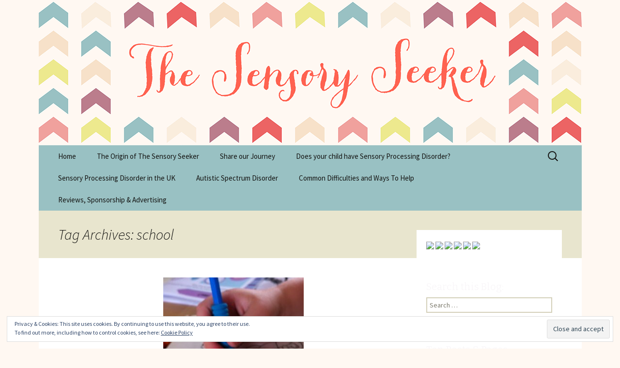

--- FILE ---
content_type: text/html; charset=UTF-8
request_url: https://thesensoryseeker.com/tag/school/page/2/
body_size: 14074
content:
<!DOCTYPE html>
<!--[if IE 7]>
<html class="ie ie7" lang="en-US">
<![endif]-->
<!--[if IE 8]>
<html class="ie ie8" lang="en-US">
<![endif]-->
<!--[if !(IE 7) & !(IE 8)]><!-->
<html lang="en-US">
<!--<![endif]-->
<head>
	<meta charset="UTF-8">
	<meta name="viewport" content="width=device-width">
	<title>school Archives - Page 2 of 2 - The Sensory Seeker</title>
	<link rel="profile" href="https://gmpg.org/xfn/11">
	<link rel="pingback" href="https://thesensoryseeker.com/xmlrpc.php">
	<!--[if lt IE 9]>
	<script src="https://thesensoryseeker.com/wp-content/themes/twentythirteen/js/html5.js?ver=3.7.0"></script>
	<![endif]-->
	<meta name='robots' content='index, follow, max-image-preview:large, max-snippet:-1, max-video-preview:-1' />

	<!-- This site is optimized with the Yoast SEO plugin v21.2 - https://yoast.com/wordpress/plugins/seo/ -->
	<link rel="canonical" href="https://34.248.200.121/tag/school/page/2/" />
	<link rel="prev" href="https://34.248.200.121/tag/school/" />
	<meta property="og:locale" content="en_US" />
	<meta property="og:type" content="article" />
	<meta property="og:title" content="school Archives - Page 2 of 2 - The Sensory Seeker" />
	<meta property="og:url" content="https://34.248.200.121/tag/school/" />
	<meta property="og:site_name" content="The Sensory Seeker" />
	<script type="application/ld+json" class="yoast-schema-graph">{"@context":"https://schema.org","@graph":[{"@type":"CollectionPage","@id":"https://34.248.200.121/tag/school/","url":"https://34.248.200.121/tag/school/page/2/","name":"school Archives - Page 2 of 2 - The Sensory Seeker","isPartOf":{"@id":"https://34.248.200.121/#website"},"primaryImageOfPage":{"@id":"https://34.248.200.121/tag/school/page/2/#primaryimage"},"image":{"@id":"https://34.248.200.121/tag/school/page/2/#primaryimage"},"thumbnailUrl":"https://thesensoryseeker.com/wp-content/uploads/2013/09/pencil_control.jpg","breadcrumb":{"@id":"https://34.248.200.121/tag/school/page/2/#breadcrumb"},"inLanguage":"en-US"},{"@type":"ImageObject","inLanguage":"en-US","@id":"https://34.248.200.121/tag/school/page/2/#primaryimage","url":"https://thesensoryseeker.com/wp-content/uploads/2013/09/pencil_control.jpg","contentUrl":"https://thesensoryseeker.com/wp-content/uploads/2013/09/pencil_control.jpg","width":290,"height":388,"caption":"Help in schools for those with sensory processing disorder"},{"@type":"BreadcrumbList","@id":"https://34.248.200.121/tag/school/page/2/#breadcrumb","itemListElement":[{"@type":"ListItem","position":1,"name":"Home","item":"https://34.248.200.121/"},{"@type":"ListItem","position":2,"name":"school"}]},{"@type":"WebSite","@id":"https://34.248.200.121/#website","url":"https://34.248.200.121/","name":"The Sensory Seeker","description":"Sensory Processing Disorder &amp; Autism Blog","potentialAction":[{"@type":"SearchAction","target":{"@type":"EntryPoint","urlTemplate":"https://34.248.200.121/?s={search_term_string}"},"query-input":"required name=search_term_string"}],"inLanguage":"en-US"}]}</script>
	<!-- / Yoast SEO plugin. -->


<link rel='dns-prefetch' href='//secure.gravatar.com' />
<link rel='dns-prefetch' href='//stats.wp.com' />
<link rel='dns-prefetch' href='//fonts.googleapis.com' />
<link rel='dns-prefetch' href='//v0.wordpress.com' />
<link rel='dns-prefetch' href='//widgets.wp.com' />
<link rel='dns-prefetch' href='//s0.wp.com' />
<link rel='dns-prefetch' href='//0.gravatar.com' />
<link rel='dns-prefetch' href='//1.gravatar.com' />
<link rel='dns-prefetch' href='//2.gravatar.com' />
<link href='https://fonts.gstatic.com' crossorigin rel='preconnect' />
<link rel="alternate" type="application/rss+xml" title="The Sensory Seeker &raquo; Feed" href="https://thesensoryseeker.com/feed/" />
<link rel="alternate" type="application/rss+xml" title="The Sensory Seeker &raquo; Comments Feed" href="https://thesensoryseeker.com/comments/feed/" />
<link rel="alternate" type="application/rss+xml" title="The Sensory Seeker &raquo; school Tag Feed" href="https://thesensoryseeker.com/tag/school/feed/" />
<script>
window._wpemojiSettings = {"baseUrl":"https:\/\/s.w.org\/images\/core\/emoji\/14.0.0\/72x72\/","ext":".png","svgUrl":"https:\/\/s.w.org\/images\/core\/emoji\/14.0.0\/svg\/","svgExt":".svg","source":{"concatemoji":"https:\/\/thesensoryseeker.com\/wp-includes\/js\/wp-emoji-release.min.js?ver=6.3.7"}};
/*! This file is auto-generated */
!function(i,n){var o,s,e;function c(e){try{var t={supportTests:e,timestamp:(new Date).valueOf()};sessionStorage.setItem(o,JSON.stringify(t))}catch(e){}}function p(e,t,n){e.clearRect(0,0,e.canvas.width,e.canvas.height),e.fillText(t,0,0);var t=new Uint32Array(e.getImageData(0,0,e.canvas.width,e.canvas.height).data),r=(e.clearRect(0,0,e.canvas.width,e.canvas.height),e.fillText(n,0,0),new Uint32Array(e.getImageData(0,0,e.canvas.width,e.canvas.height).data));return t.every(function(e,t){return e===r[t]})}function u(e,t,n){switch(t){case"flag":return n(e,"\ud83c\udff3\ufe0f\u200d\u26a7\ufe0f","\ud83c\udff3\ufe0f\u200b\u26a7\ufe0f")?!1:!n(e,"\ud83c\uddfa\ud83c\uddf3","\ud83c\uddfa\u200b\ud83c\uddf3")&&!n(e,"\ud83c\udff4\udb40\udc67\udb40\udc62\udb40\udc65\udb40\udc6e\udb40\udc67\udb40\udc7f","\ud83c\udff4\u200b\udb40\udc67\u200b\udb40\udc62\u200b\udb40\udc65\u200b\udb40\udc6e\u200b\udb40\udc67\u200b\udb40\udc7f");case"emoji":return!n(e,"\ud83e\udef1\ud83c\udffb\u200d\ud83e\udef2\ud83c\udfff","\ud83e\udef1\ud83c\udffb\u200b\ud83e\udef2\ud83c\udfff")}return!1}function f(e,t,n){var r="undefined"!=typeof WorkerGlobalScope&&self instanceof WorkerGlobalScope?new OffscreenCanvas(300,150):i.createElement("canvas"),a=r.getContext("2d",{willReadFrequently:!0}),o=(a.textBaseline="top",a.font="600 32px Arial",{});return e.forEach(function(e){o[e]=t(a,e,n)}),o}function t(e){var t=i.createElement("script");t.src=e,t.defer=!0,i.head.appendChild(t)}"undefined"!=typeof Promise&&(o="wpEmojiSettingsSupports",s=["flag","emoji"],n.supports={everything:!0,everythingExceptFlag:!0},e=new Promise(function(e){i.addEventListener("DOMContentLoaded",e,{once:!0})}),new Promise(function(t){var n=function(){try{var e=JSON.parse(sessionStorage.getItem(o));if("object"==typeof e&&"number"==typeof e.timestamp&&(new Date).valueOf()<e.timestamp+604800&&"object"==typeof e.supportTests)return e.supportTests}catch(e){}return null}();if(!n){if("undefined"!=typeof Worker&&"undefined"!=typeof OffscreenCanvas&&"undefined"!=typeof URL&&URL.createObjectURL&&"undefined"!=typeof Blob)try{var e="postMessage("+f.toString()+"("+[JSON.stringify(s),u.toString(),p.toString()].join(",")+"));",r=new Blob([e],{type:"text/javascript"}),a=new Worker(URL.createObjectURL(r),{name:"wpTestEmojiSupports"});return void(a.onmessage=function(e){c(n=e.data),a.terminate(),t(n)})}catch(e){}c(n=f(s,u,p))}t(n)}).then(function(e){for(var t in e)n.supports[t]=e[t],n.supports.everything=n.supports.everything&&n.supports[t],"flag"!==t&&(n.supports.everythingExceptFlag=n.supports.everythingExceptFlag&&n.supports[t]);n.supports.everythingExceptFlag=n.supports.everythingExceptFlag&&!n.supports.flag,n.DOMReady=!1,n.readyCallback=function(){n.DOMReady=!0}}).then(function(){return e}).then(function(){var e;n.supports.everything||(n.readyCallback(),(e=n.source||{}).concatemoji?t(e.concatemoji):e.wpemoji&&e.twemoji&&(t(e.twemoji),t(e.wpemoji)))}))}((window,document),window._wpemojiSettings);
</script>
<style>
img.wp-smiley,
img.emoji {
	display: inline !important;
	border: none !important;
	box-shadow: none !important;
	height: 1em !important;
	width: 1em !important;
	margin: 0 0.07em !important;
	vertical-align: -0.1em !important;
	background: none !important;
	padding: 0 !important;
}
</style>
	<link rel='stylesheet' id='wp-block-library-css' href='https://thesensoryseeker.com/wp-includes/css/dist/block-library/style.min.css?ver=6.3.7' media='all' />
<style id='wp-block-library-inline-css'>
.has-text-align-justify{text-align:justify;}
</style>
<style id='wp-block-library-theme-inline-css'>
.wp-block-audio figcaption{color:#555;font-size:13px;text-align:center}.is-dark-theme .wp-block-audio figcaption{color:hsla(0,0%,100%,.65)}.wp-block-audio{margin:0 0 1em}.wp-block-code{border:1px solid #ccc;border-radius:4px;font-family:Menlo,Consolas,monaco,monospace;padding:.8em 1em}.wp-block-embed figcaption{color:#555;font-size:13px;text-align:center}.is-dark-theme .wp-block-embed figcaption{color:hsla(0,0%,100%,.65)}.wp-block-embed{margin:0 0 1em}.blocks-gallery-caption{color:#555;font-size:13px;text-align:center}.is-dark-theme .blocks-gallery-caption{color:hsla(0,0%,100%,.65)}.wp-block-image figcaption{color:#555;font-size:13px;text-align:center}.is-dark-theme .wp-block-image figcaption{color:hsla(0,0%,100%,.65)}.wp-block-image{margin:0 0 1em}.wp-block-pullquote{border-bottom:4px solid;border-top:4px solid;color:currentColor;margin-bottom:1.75em}.wp-block-pullquote cite,.wp-block-pullquote footer,.wp-block-pullquote__citation{color:currentColor;font-size:.8125em;font-style:normal;text-transform:uppercase}.wp-block-quote{border-left:.25em solid;margin:0 0 1.75em;padding-left:1em}.wp-block-quote cite,.wp-block-quote footer{color:currentColor;font-size:.8125em;font-style:normal;position:relative}.wp-block-quote.has-text-align-right{border-left:none;border-right:.25em solid;padding-left:0;padding-right:1em}.wp-block-quote.has-text-align-center{border:none;padding-left:0}.wp-block-quote.is-large,.wp-block-quote.is-style-large,.wp-block-quote.is-style-plain{border:none}.wp-block-search .wp-block-search__label{font-weight:700}.wp-block-search__button{border:1px solid #ccc;padding:.375em .625em}:where(.wp-block-group.has-background){padding:1.25em 2.375em}.wp-block-separator.has-css-opacity{opacity:.4}.wp-block-separator{border:none;border-bottom:2px solid;margin-left:auto;margin-right:auto}.wp-block-separator.has-alpha-channel-opacity{opacity:1}.wp-block-separator:not(.is-style-wide):not(.is-style-dots){width:100px}.wp-block-separator.has-background:not(.is-style-dots){border-bottom:none;height:1px}.wp-block-separator.has-background:not(.is-style-wide):not(.is-style-dots){height:2px}.wp-block-table{margin:0 0 1em}.wp-block-table td,.wp-block-table th{word-break:normal}.wp-block-table figcaption{color:#555;font-size:13px;text-align:center}.is-dark-theme .wp-block-table figcaption{color:hsla(0,0%,100%,.65)}.wp-block-video figcaption{color:#555;font-size:13px;text-align:center}.is-dark-theme .wp-block-video figcaption{color:hsla(0,0%,100%,.65)}.wp-block-video{margin:0 0 1em}.wp-block-template-part.has-background{margin-bottom:0;margin-top:0;padding:1.25em 2.375em}
</style>
<link rel='stylesheet' id='mediaelement-css' href='https://thesensoryseeker.com/wp-includes/js/mediaelement/mediaelementplayer-legacy.min.css?ver=4.2.17' media='all' />
<link rel='stylesheet' id='wp-mediaelement-css' href='https://thesensoryseeker.com/wp-includes/js/mediaelement/wp-mediaelement.min.css?ver=6.3.7' media='all' />
<style id='classic-theme-styles-inline-css'>
/*! This file is auto-generated */
.wp-block-button__link{color:#fff;background-color:#32373c;border-radius:9999px;box-shadow:none;text-decoration:none;padding:calc(.667em + 2px) calc(1.333em + 2px);font-size:1.125em}.wp-block-file__button{background:#32373c;color:#fff;text-decoration:none}
</style>
<style id='global-styles-inline-css'>
body{--wp--preset--color--black: #000000;--wp--preset--color--cyan-bluish-gray: #abb8c3;--wp--preset--color--white: #fff;--wp--preset--color--pale-pink: #f78da7;--wp--preset--color--vivid-red: #cf2e2e;--wp--preset--color--luminous-vivid-orange: #ff6900;--wp--preset--color--luminous-vivid-amber: #fcb900;--wp--preset--color--light-green-cyan: #7bdcb5;--wp--preset--color--vivid-green-cyan: #00d084;--wp--preset--color--pale-cyan-blue: #8ed1fc;--wp--preset--color--vivid-cyan-blue: #0693e3;--wp--preset--color--vivid-purple: #9b51e0;--wp--preset--color--dark-gray: #141412;--wp--preset--color--red: #bc360a;--wp--preset--color--medium-orange: #db572f;--wp--preset--color--light-orange: #ea9629;--wp--preset--color--yellow: #fbca3c;--wp--preset--color--dark-brown: #220e10;--wp--preset--color--medium-brown: #722d19;--wp--preset--color--light-brown: #eadaa6;--wp--preset--color--beige: #e8e5ce;--wp--preset--color--off-white: #f7f5e7;--wp--preset--gradient--vivid-cyan-blue-to-vivid-purple: linear-gradient(135deg,rgba(6,147,227,1) 0%,rgb(155,81,224) 100%);--wp--preset--gradient--light-green-cyan-to-vivid-green-cyan: linear-gradient(135deg,rgb(122,220,180) 0%,rgb(0,208,130) 100%);--wp--preset--gradient--luminous-vivid-amber-to-luminous-vivid-orange: linear-gradient(135deg,rgba(252,185,0,1) 0%,rgba(255,105,0,1) 100%);--wp--preset--gradient--luminous-vivid-orange-to-vivid-red: linear-gradient(135deg,rgba(255,105,0,1) 0%,rgb(207,46,46) 100%);--wp--preset--gradient--very-light-gray-to-cyan-bluish-gray: linear-gradient(135deg,rgb(238,238,238) 0%,rgb(169,184,195) 100%);--wp--preset--gradient--cool-to-warm-spectrum: linear-gradient(135deg,rgb(74,234,220) 0%,rgb(151,120,209) 20%,rgb(207,42,186) 40%,rgb(238,44,130) 60%,rgb(251,105,98) 80%,rgb(254,248,76) 100%);--wp--preset--gradient--blush-light-purple: linear-gradient(135deg,rgb(255,206,236) 0%,rgb(152,150,240) 100%);--wp--preset--gradient--blush-bordeaux: linear-gradient(135deg,rgb(254,205,165) 0%,rgb(254,45,45) 50%,rgb(107,0,62) 100%);--wp--preset--gradient--luminous-dusk: linear-gradient(135deg,rgb(255,203,112) 0%,rgb(199,81,192) 50%,rgb(65,88,208) 100%);--wp--preset--gradient--pale-ocean: linear-gradient(135deg,rgb(255,245,203) 0%,rgb(182,227,212) 50%,rgb(51,167,181) 100%);--wp--preset--gradient--electric-grass: linear-gradient(135deg,rgb(202,248,128) 0%,rgb(113,206,126) 100%);--wp--preset--gradient--midnight: linear-gradient(135deg,rgb(2,3,129) 0%,rgb(40,116,252) 100%);--wp--preset--gradient--autumn-brown: linear-gradient(135deg, rgba(226,45,15,1) 0%, rgba(158,25,13,1) 100%);--wp--preset--gradient--sunset-yellow: linear-gradient(135deg, rgba(233,139,41,1) 0%, rgba(238,179,95,1) 100%);--wp--preset--gradient--light-sky: linear-gradient(135deg,rgba(228,228,228,1.0) 0%,rgba(208,225,252,1.0) 100%);--wp--preset--gradient--dark-sky: linear-gradient(135deg,rgba(0,0,0,1.0) 0%,rgba(56,61,69,1.0) 100%);--wp--preset--font-size--small: 13px;--wp--preset--font-size--medium: 20px;--wp--preset--font-size--large: 36px;--wp--preset--font-size--x-large: 42px;--wp--preset--spacing--20: 0.44rem;--wp--preset--spacing--30: 0.67rem;--wp--preset--spacing--40: 1rem;--wp--preset--spacing--50: 1.5rem;--wp--preset--spacing--60: 2.25rem;--wp--preset--spacing--70: 3.38rem;--wp--preset--spacing--80: 5.06rem;--wp--preset--shadow--natural: 6px 6px 9px rgba(0, 0, 0, 0.2);--wp--preset--shadow--deep: 12px 12px 50px rgba(0, 0, 0, 0.4);--wp--preset--shadow--sharp: 6px 6px 0px rgba(0, 0, 0, 0.2);--wp--preset--shadow--outlined: 6px 6px 0px -3px rgba(255, 255, 255, 1), 6px 6px rgba(0, 0, 0, 1);--wp--preset--shadow--crisp: 6px 6px 0px rgba(0, 0, 0, 1);}:where(.is-layout-flex){gap: 0.5em;}:where(.is-layout-grid){gap: 0.5em;}body .is-layout-flow > .alignleft{float: left;margin-inline-start: 0;margin-inline-end: 2em;}body .is-layout-flow > .alignright{float: right;margin-inline-start: 2em;margin-inline-end: 0;}body .is-layout-flow > .aligncenter{margin-left: auto !important;margin-right: auto !important;}body .is-layout-constrained > .alignleft{float: left;margin-inline-start: 0;margin-inline-end: 2em;}body .is-layout-constrained > .alignright{float: right;margin-inline-start: 2em;margin-inline-end: 0;}body .is-layout-constrained > .aligncenter{margin-left: auto !important;margin-right: auto !important;}body .is-layout-constrained > :where(:not(.alignleft):not(.alignright):not(.alignfull)){max-width: var(--wp--style--global--content-size);margin-left: auto !important;margin-right: auto !important;}body .is-layout-constrained > .alignwide{max-width: var(--wp--style--global--wide-size);}body .is-layout-flex{display: flex;}body .is-layout-flex{flex-wrap: wrap;align-items: center;}body .is-layout-flex > *{margin: 0;}body .is-layout-grid{display: grid;}body .is-layout-grid > *{margin: 0;}:where(.wp-block-columns.is-layout-flex){gap: 2em;}:where(.wp-block-columns.is-layout-grid){gap: 2em;}:where(.wp-block-post-template.is-layout-flex){gap: 1.25em;}:where(.wp-block-post-template.is-layout-grid){gap: 1.25em;}.has-black-color{color: var(--wp--preset--color--black) !important;}.has-cyan-bluish-gray-color{color: var(--wp--preset--color--cyan-bluish-gray) !important;}.has-white-color{color: var(--wp--preset--color--white) !important;}.has-pale-pink-color{color: var(--wp--preset--color--pale-pink) !important;}.has-vivid-red-color{color: var(--wp--preset--color--vivid-red) !important;}.has-luminous-vivid-orange-color{color: var(--wp--preset--color--luminous-vivid-orange) !important;}.has-luminous-vivid-amber-color{color: var(--wp--preset--color--luminous-vivid-amber) !important;}.has-light-green-cyan-color{color: var(--wp--preset--color--light-green-cyan) !important;}.has-vivid-green-cyan-color{color: var(--wp--preset--color--vivid-green-cyan) !important;}.has-pale-cyan-blue-color{color: var(--wp--preset--color--pale-cyan-blue) !important;}.has-vivid-cyan-blue-color{color: var(--wp--preset--color--vivid-cyan-blue) !important;}.has-vivid-purple-color{color: var(--wp--preset--color--vivid-purple) !important;}.has-black-background-color{background-color: var(--wp--preset--color--black) !important;}.has-cyan-bluish-gray-background-color{background-color: var(--wp--preset--color--cyan-bluish-gray) !important;}.has-white-background-color{background-color: var(--wp--preset--color--white) !important;}.has-pale-pink-background-color{background-color: var(--wp--preset--color--pale-pink) !important;}.has-vivid-red-background-color{background-color: var(--wp--preset--color--vivid-red) !important;}.has-luminous-vivid-orange-background-color{background-color: var(--wp--preset--color--luminous-vivid-orange) !important;}.has-luminous-vivid-amber-background-color{background-color: var(--wp--preset--color--luminous-vivid-amber) !important;}.has-light-green-cyan-background-color{background-color: var(--wp--preset--color--light-green-cyan) !important;}.has-vivid-green-cyan-background-color{background-color: var(--wp--preset--color--vivid-green-cyan) !important;}.has-pale-cyan-blue-background-color{background-color: var(--wp--preset--color--pale-cyan-blue) !important;}.has-vivid-cyan-blue-background-color{background-color: var(--wp--preset--color--vivid-cyan-blue) !important;}.has-vivid-purple-background-color{background-color: var(--wp--preset--color--vivid-purple) !important;}.has-black-border-color{border-color: var(--wp--preset--color--black) !important;}.has-cyan-bluish-gray-border-color{border-color: var(--wp--preset--color--cyan-bluish-gray) !important;}.has-white-border-color{border-color: var(--wp--preset--color--white) !important;}.has-pale-pink-border-color{border-color: var(--wp--preset--color--pale-pink) !important;}.has-vivid-red-border-color{border-color: var(--wp--preset--color--vivid-red) !important;}.has-luminous-vivid-orange-border-color{border-color: var(--wp--preset--color--luminous-vivid-orange) !important;}.has-luminous-vivid-amber-border-color{border-color: var(--wp--preset--color--luminous-vivid-amber) !important;}.has-light-green-cyan-border-color{border-color: var(--wp--preset--color--light-green-cyan) !important;}.has-vivid-green-cyan-border-color{border-color: var(--wp--preset--color--vivid-green-cyan) !important;}.has-pale-cyan-blue-border-color{border-color: var(--wp--preset--color--pale-cyan-blue) !important;}.has-vivid-cyan-blue-border-color{border-color: var(--wp--preset--color--vivid-cyan-blue) !important;}.has-vivid-purple-border-color{border-color: var(--wp--preset--color--vivid-purple) !important;}.has-vivid-cyan-blue-to-vivid-purple-gradient-background{background: var(--wp--preset--gradient--vivid-cyan-blue-to-vivid-purple) !important;}.has-light-green-cyan-to-vivid-green-cyan-gradient-background{background: var(--wp--preset--gradient--light-green-cyan-to-vivid-green-cyan) !important;}.has-luminous-vivid-amber-to-luminous-vivid-orange-gradient-background{background: var(--wp--preset--gradient--luminous-vivid-amber-to-luminous-vivid-orange) !important;}.has-luminous-vivid-orange-to-vivid-red-gradient-background{background: var(--wp--preset--gradient--luminous-vivid-orange-to-vivid-red) !important;}.has-very-light-gray-to-cyan-bluish-gray-gradient-background{background: var(--wp--preset--gradient--very-light-gray-to-cyan-bluish-gray) !important;}.has-cool-to-warm-spectrum-gradient-background{background: var(--wp--preset--gradient--cool-to-warm-spectrum) !important;}.has-blush-light-purple-gradient-background{background: var(--wp--preset--gradient--blush-light-purple) !important;}.has-blush-bordeaux-gradient-background{background: var(--wp--preset--gradient--blush-bordeaux) !important;}.has-luminous-dusk-gradient-background{background: var(--wp--preset--gradient--luminous-dusk) !important;}.has-pale-ocean-gradient-background{background: var(--wp--preset--gradient--pale-ocean) !important;}.has-electric-grass-gradient-background{background: var(--wp--preset--gradient--electric-grass) !important;}.has-midnight-gradient-background{background: var(--wp--preset--gradient--midnight) !important;}.has-small-font-size{font-size: var(--wp--preset--font-size--small) !important;}.has-medium-font-size{font-size: var(--wp--preset--font-size--medium) !important;}.has-large-font-size{font-size: var(--wp--preset--font-size--large) !important;}.has-x-large-font-size{font-size: var(--wp--preset--font-size--x-large) !important;}
.wp-block-navigation a:where(:not(.wp-element-button)){color: inherit;}
:where(.wp-block-post-template.is-layout-flex){gap: 1.25em;}:where(.wp-block-post-template.is-layout-grid){gap: 1.25em;}
:where(.wp-block-columns.is-layout-flex){gap: 2em;}:where(.wp-block-columns.is-layout-grid){gap: 2em;}
.wp-block-pullquote{font-size: 1.5em;line-height: 1.6;}
</style>
<link crossorigin="anonymous" rel='stylesheet' id='twentythirteen-fonts-css' href='https://fonts.googleapis.com/css?family=Source+Sans+Pro%3A300%2C400%2C700%2C300italic%2C400italic%2C700italic%7CBitter%3A400%2C700&#038;subset=latin%2Clatin-ext&#038;display=fallback' media='all' />
<link rel='stylesheet' id='genericons-css' href='https://thesensoryseeker.com/wp-content/plugins/jetpack/_inc/genericons/genericons/genericons.css?ver=3.1' media='all' />
<link rel='stylesheet' id='twentythirteen-style-css' href='https://thesensoryseeker.com/wp-content/themes/twentythirteen/style.css?ver=20220524' media='all' />
<link rel='stylesheet' id='twentythirteen-block-style-css' href='https://thesensoryseeker.com/wp-content/themes/twentythirteen/css/blocks.css?ver=20190102' media='all' />
<!--[if lt IE 9]>
<link rel='stylesheet' id='twentythirteen-ie-css' href='https://thesensoryseeker.com/wp-content/themes/twentythirteen/css/ie.css?ver=20150214' media='all' />
<![endif]-->
<link rel='stylesheet' id='jetpack_css-css' href='https://thesensoryseeker.com/wp-content/plugins/jetpack/css/jetpack.css?ver=12.6.3' media='all' />
<script src='https://thesensoryseeker.com/wp-includes/js/jquery/jquery.min.js?ver=3.7.0' id='jquery-core-js'></script>
<script src='https://thesensoryseeker.com/wp-includes/js/jquery/jquery-migrate.min.js?ver=3.4.1' id='jquery-migrate-js'></script>
<link rel="https://api.w.org/" href="https://thesensoryseeker.com/wp-json/" /><link rel="alternate" type="application/json" href="https://thesensoryseeker.com/wp-json/wp/v2/tags/21" /><link rel="EditURI" type="application/rsd+xml" title="RSD" href="https://thesensoryseeker.com/xmlrpc.php?rsd" />
<meta name="generator" content="WordPress 6.3.7" />
	<style>img#wpstats{display:none}</style>
			<style type="text/css" id="twentythirteen-header-css">
		.site-title,
	.site-description {
		position: absolute;
		clip: rect(1px 1px 1px 1px); /* IE7 */
		clip: rect(1px, 1px, 1px, 1px);
	}
			.site-header .home-link {
	min-height: 0;
	}
				</style>
	<!-- There is no amphtml version available for this URL. --><link rel="stylesheet" type="text/css" media="screen" href="https://thesensoryseeker.com/wp-content/plugins/pc-custom-css/custom.css?pc_custom_css_ver=1517225452" />
</head>

<body data-rsssl=1 class="archive paged tag tag-school tag-21 wp-embed-responsive paged-2 tag-paged-2 single-author sidebar">
		<div id="page" class="hfeed site">
		<header id="masthead" class="site-header">
			<a class="home-link" href="https://thesensoryseeker.com/" title="The Sensory Seeker" rel="home">
				<h1 class="site-title">The Sensory Seeker</h1>
				<h2 class="site-description">Sensory Processing Disorder &amp; Autism Blog</h2>
			</a>

			<div id="navbar" class="navbar">
				<nav id="site-navigation" class="navigation main-navigation">
					<button class="menu-toggle">Menu</button>
					<a class="screen-reader-text skip-link" href="#content" title="Skip to content">Skip to content</a>
					<div class="menu-menu-1-container"><ul id="primary-menu" class="nav-menu"><li id="menu-item-145" class="menu-item menu-item-type-custom menu-item-object-custom menu-item-home menu-item-145"><a href="https://thesensoryseeker.com/">Home</a></li>
<li id="menu-item-146" class="menu-item menu-item-type-post_type menu-item-object-page menu-item-146"><a href="https://thesensoryseeker.com/about-the-sensory-seeker-2/">The Origin of The Sensory Seeker</a></li>
<li id="menu-item-2589" class="menu-item menu-item-type-post_type menu-item-object-page menu-item-2589"><a href="https://thesensoryseeker.com/share-our-journey/">Share our Journey</a></li>
<li id="menu-item-147" class="menu-item menu-item-type-post_type menu-item-object-page menu-item-147"><a href="https://thesensoryseeker.com/does-your-child-have-sensory-processing-disorder/">Does your child have Sensory Processing Disorder?</a></li>
<li id="menu-item-2005" class="menu-item menu-item-type-post_type menu-item-object-page menu-item-2005"><a href="https://thesensoryseeker.com/sensory-processing-disorder-in-the-uk/">Sensory Processing Disorder in the UK</a></li>
<li id="menu-item-2580" class="menu-item menu-item-type-post_type menu-item-object-page menu-item-has-children menu-item-2580"><a href="https://thesensoryseeker.com/autistic-spectrum-disorder/">Autistic Spectrum Disorder</a>
<ul class="sub-menu">
	<li id="menu-item-1925" class="menu-item menu-item-type-taxonomy menu-item-object-category menu-item-1925"><a href="https://thesensoryseeker.com/category/aspergers-syndrome/">Asperger&#8217;s Syndrome</a></li>
</ul>
</li>
<li id="menu-item-1824" class="menu-item menu-item-type-post_type menu-item-object-page menu-item-has-children menu-item-1824"><a href="https://thesensoryseeker.com/common-difficulties-with-sensory-processing-disorder/">Common Difficulties and Ways To Help</a>
<ul class="sub-menu">
	<li id="menu-item-3098" class="menu-item menu-item-type-post_type menu-item-object-page menu-item-3098"><a href="https://thesensoryseeker.com/financial-help-for-disabilities-in-the-uk/">Financial Help for Disabilities in the UK</a></li>
</ul>
</li>
<li id="menu-item-158" class="menu-item menu-item-type-post_type menu-item-object-page menu-item-has-children menu-item-158"><a href="https://thesensoryseeker.com/reviews-sponsorship-advertising/">Reviews, Sponsorship &#038; Advertising</a>
<ul class="sub-menu">
	<li id="menu-item-3120" class="menu-item menu-item-type-post_type menu-item-object-page menu-item-3120"><a href="https://thesensoryseeker.com/reviews-of-products/">Reviews of Products</a></li>
	<li id="menu-item-1995" class="menu-item menu-item-type-taxonomy menu-item-object-category menu-item-1995"><a href="https://thesensoryseeker.com/category/relaxed-performances/">Relaxed Performances</a></li>
	<li id="menu-item-159" class="menu-item menu-item-type-post_type menu-item-object-page menu-item-159"><a href="https://thesensoryseeker.com/disclosure/">Disclosure</a></li>
	<li id="menu-item-2768" class="menu-item menu-item-type-post_type menu-item-object-page menu-item-privacy-policy menu-item-2768"><a rel="privacy-policy" href="https://thesensoryseeker.com/privacy-policy/">Privacy Policy</a></li>
</ul>
</li>
</ul></div>					<form role="search" method="get" class="search-form" action="https://thesensoryseeker.com/">
				<label>
					<span class="screen-reader-text">Search for:</span>
					<input type="search" class="search-field" placeholder="Search &hellip;" value="" name="s" />
				</label>
				<input type="submit" class="search-submit" value="Search" />
			</form>				</nav><!-- #site-navigation -->
			</div><!-- #navbar -->
		</header><!-- #masthead -->

		<div id="main" class="site-main">

	<div id="primary" class="content-area">
		<div id="content" class="site-content" role="main">

					<header class="archive-header">
				<h1 class="archive-title">
				Tag Archives: school				</h1>

							</header><!-- .archive-header -->

							
<article id="post-31" class="post-31 post type-post status-publish format-standard has-post-thumbnail hentry category-education tag-laughing tag-lining-up tag-school tag-tapping">
	<header class="entry-header">
				<div class="entry-thumbnail">
			<img width="290" height="270" src="https://thesensoryseeker.com/wp-content/uploads/2013/09/pencil_control-290x270.jpg" class="attachment-post-thumbnail size-post-thumbnail wp-post-image" alt="Help in schools for those with sensory processing disorder" decoding="async" fetchpriority="high" />		</div>
		
				<h1 class="entry-title">
			<a href="https://thesensoryseeker.com/2013/09/08/help-at-school/" rel="bookmark">Help at School for those with Sensory Difficulties</a>
		</h1>
		
		<div class="entry-meta">
			<span class="date"><a href="https://thesensoryseeker.com/2013/09/08/help-at-school/" title="Permalink to Help at School for those with Sensory Difficulties" rel="bookmark"><time class="entry-date" datetime="2013-09-08T22:05:10+00:00">September 8, 2013</time></a></span><span class="categories-links"><a href="https://thesensoryseeker.com/category/education/" rel="category tag">Education</a></span><span class="tags-links"><a href="https://thesensoryseeker.com/tag/laughing/" rel="tag">laughing</a>, <a href="https://thesensoryseeker.com/tag/lining-up/" rel="tag">lining up</a>, <a href="https://thesensoryseeker.com/tag/school/" rel="tag">school</a>, <a href="https://thesensoryseeker.com/tag/tapping/" rel="tag">tapping</a></span><span class="author vcard"><a class="url fn n" href="https://thesensoryseeker.com/author/seeker/" title="View all posts by Sensory Seeker" rel="author">Sensory Seeker</a></span>					</div><!-- .entry-meta -->
	</header><!-- .entry-header -->

		<div class="entry-content">
		
<p class="has-text-align-left">A child with Sensory Processing Disorder may experience school life differently to their peers. They may seem disengaged and unable to focus, their attention being everywhere. They may find it difficult to manage their emotions suffering from sensory meltdowns. There are ways to manage and avoid these the important thing is to ensure that they receive the right sensory input for their needs – this is known as their&nbsp;<strong>Sensory Diet</strong>.</p>



<h2 class="wp-block-heading"><span style="text-decoration: underline;">Sensory Difficulties that may occur in School:</span></h2>



<p>Sensory difficulties that may occur in school will vary for child to child, day to day and moment to moment. Unfortunately there isn&#8217;t a one size fits all approach to it. There are some basic things that can help though &#8211; helping the child to concentrate and feel a valued member of the class.</p>



<div class="wp-block-image"><figure class="aligncenter size-full"><a href="https://thesensoryseeker.com/wp-content/uploads/2013/09/sensory-overload.jpg"><img decoding="async" width="570" height="348" src="https://thesensoryseeker.com/wp-content/uploads/2013/09/sensory-overload.jpg" alt="Help at School for those with Sensory Difficulties" class="wp-image-2505" srcset="https://thesensoryseeker.com/wp-content/uploads/2013/09/sensory-overload.jpg 570w, https://thesensoryseeker.com/wp-content/uploads/2013/09/sensory-overload-300x183.jpg 300w" sizes="(max-width: 570px) 100vw, 570px" /></a></figure></div>



<h3 class="wp-block-heading">Teaching Assistants</h3>



<p class="has-text-align-left">Teaching assistants are great in guiding children with sensory difficulties, especially if the child is unable to identify their needs themselves. Ideally a one-to-one teacher can really benefit the individual with sensory difficulties by helping to keep the child focused and engaged. Plus the use of enhanced contextual cues (both visual and auditory) may help &#8211;  or adapting the lesson to their specific interest. Those teaching those with sensory difficulties should keep things simple and don&#8217;t try to give them too much information at once.</p>



<p class="has-text-align-left">Offer chewy/vibrating/fidget toys whilst they work (which can also help with oral issues);&nbsp;Give them opportunities to express themselves and keep things as routine as possible, and give warning that something different is going to happen.</p>



<h3 class="wp-block-heading">A Fidgeting Child</h3>



<p class="has-text-align-left">The child with sensory difficulties may keep <b>tapping </b>the hands/feet, as it provides proprioceptive input to the arms/legs – (with the feet – vestibular system too). Ideas to help are allow a ball chair; Wrap theraband (stretchy band0 around the leg of the chair; again a fidget toy/oral sensory tool, or vibrating toy or pillow. Engage in 15 mins proprioceptive play prior to tasks. Allow to stand to do work, or stand on a balance board or bosu ball. Give them&nbsp;Heavy work (like re-arranging the tables/chairs), weighted objects (like a weighted lap pad) and opportunities for movement.</p>



<h3 class="wp-block-heading">Distracted by Noises</h3>



<p class="has-text-align-left">The individual with sensory difficulties may not like it <b>when others are talking or laughing and ask them to stop</b>.<b> </b>This is likely due to a difficult in auditory processing; involving various frequencies in sound pitch and tone changes. Ideas are to let the child leave the room; give them an MP3 player; provide a sensory retreat; give them a bear hug, or deep pressure. Do not insist on eye contact. Provide quiet or a time out space for them for when the noise gets too much, and/or let them use ear defenders. Just generally have an awareness of and take into account the other noise around when they are trying to concentrate.</p>



<div class="wp-block-image"><figure class="aligncenter"><a href="https://thesensoryseeker.com/wp-content/uploads/2013/09/sensory-classroom.jpg"><img decoding="async" width="570" height="403" src="https://thesensoryseeker.com/wp-content/uploads/2013/09/sensory-classroom.jpg" alt="Help at School for those with Sensory Difficulties" class="wp-image-2503" srcset="https://thesensoryseeker.com/wp-content/uploads/2013/09/sensory-classroom.jpg 570w, https://thesensoryseeker.com/wp-content/uploads/2013/09/sensory-classroom-300x212.jpg 300w" sizes="(max-width: 570px) 100vw, 570px" /></a></figure></div>



<p class="has-text-align-left">Teachers and support staff should be aware of how the <strong>different senses could be having an impact</strong> on them such as an over sensitivity to touch &#8211; from others, objects and clothes. Or a need for tactile sensory input and smells (that no-one else finds offensive).</p>



<h2 class="wp-block-heading">Sensory Problems at Break times</h2>



<h3 class="wp-block-heading">Eating</h3>



<p class="has-text-align-left">At lunch times as they are susceptible to choking from eating too quickly or placing too much into their mouths. Again one-to-one support will ensure that they are safe and make sure that they do not stuff too much in &#8211; on the other hand if they have an aversion to touch or food (maybe due to the smell or temperature) they can be encouraged to eat.</p>



<div class="wp-block-image"><figure class="aligncenter"><a href="https://thesensoryseeker.com/wp-content/uploads/2013/09/sensory-diet.jpg"><img decoding="async" loading="lazy" width="570" height="381" src="https://thesensoryseeker.com/wp-content/uploads/2013/09/sensory-diet.jpg" alt="Help at School for those with Sensory Difficulties" class="wp-image-2504" srcset="https://thesensoryseeker.com/wp-content/uploads/2013/09/sensory-diet.jpg 570w, https://thesensoryseeker.com/wp-content/uploads/2013/09/sensory-diet-300x201.jpg 300w" sizes="(max-width: 570px) 100vw, 570px" /></a></figure></div>



<p></p>



<h3 class="wp-block-heading">Lining Up</h3>



<p class="has-text-align-left">When <b>lining up</b> they may become over responsive in the<em> tactile</em> sense, getting too close, or feeling that others are too close. They might not like the <em>noise</em>, or the noise may appeal and stimulate them. You can avoid any situations that may arise from this by allowing the child to be at the front or the back of the line – giving them a 50% less chance of being bumped/stimulated. Personally, I think you should go for the back as, in my experience, every child wants to be first and so by allowing someone to always go first may cause a social divide with their peers. You could try <em>compression clothing and/or earplugs</em>. It is important to make sure the other children are aware of the needs of the sensory processing child.</p>



<h3 class="wp-block-heading">Using the Toilet</h3>



<p class="has-text-align-left">Again problems with noise may mean that they are frightened of the hand dryers in the toilets &#8211; so simply ensure that paper towels are provided.</p>



<figure class="wp-block-image"><a href="https://thesensoryseeker.com/wp-content/uploads/2013/09/pencil_control.jpg"><img decoding="async" loading="lazy" width="224" height="300" src="https://thesensoryseeker.com/wp-content/uploads/2013/09/pencil_control-224x300.jpg" alt="pencil control help for those with sensory processing disorder" class="wp-image-37" srcset="https://thesensoryseeker.com/wp-content/uploads/2013/09/pencil_control-224x300.jpg 224w, https://thesensoryseeker.com/wp-content/uploads/2013/09/pencil_control.jpg 290w" sizes="(max-width: 224px) 100vw, 224px" /></a></figure>



<h2 class="wp-block-heading">What Works For Our Sensory Seeker at School</h2>



<p class="has-text-align-left">The main thing with The Sensory Seeker is consistency, understanding and patience. His sensory issues aside he is a good lad that tries hard but doesn&#8217;t understand when people break the rules. He is also hyper-mobile in his hands (or something) &#8211; which means he is more flexible than he should be, and has trouble holding a pencil. So I got some pencils with the rubber ends to help with his grip. I find him riding his bike or scooter to school helps get him in the right frame of mind, and allowing him to go for a good bounce on the trampoline at the end of the day. He responds well to rewards too now &#8211; which is always a bonus.</p>



<p><strong>If anyone else has any tips about helping with school I would love to hear them in the comments box below.</strong></p>
	</div><!-- .entry-content -->
	
	<footer class="entry-meta">
		
			</footer><!-- .entry-meta -->
</article><!-- #post -->
			
					<nav class="navigation paging-navigation">
		<h1 class="screen-reader-text">Posts navigation</h1>
		<div class="nav-links">

			
						<div class="nav-next"><a href="https://thesensoryseeker.com/tag/school/" >Newer posts <span class="meta-nav">&rarr;</span></a></div>
			
		</div><!-- .nav-links -->
	</nav><!-- .navigation -->
		
		
		</div><!-- #content -->
	</div><!-- #primary -->

	<div id="tertiary" class="sidebar-container" role="complementary">
		<div class="sidebar-inner">
			<div class="widget-area">
				<aside id="text-4" class="widget widget_text">			<div class="textwidget"><a href="http://pinkoddy.co.uk/blog/?feed=rss2" target="_blank" rel="noopener"> <img src="https://pinkoddy.co.uk/blog/wp-content/uploads/2013/07/1.png" width="40px"></a> <a href="http://www.bloglovin.com/blog/10481401" target="_blank" rel="noopener"><img src="https://pinkoddy.co.uk/blog/wp-content/uploads/2013/07/2.png" width="40px"></a> <a href="http://twitter.com/pinkoddy" target="_blank" rel="noopener"><img src="https://pinkoddy.co.uk/blog/wp-content/uploads/2013/07/11.png" width="40px"></a> <a href="https://plus.google.com/u/0/106726270212664915762/posts" target="_blank" rel="noopener"><img src="https://pinkoddy.co.uk/blog/wp-content/uploads/2013/07/12.png" width="40px"></a> <a href="https://www.facebook.com/pages/Pinkoddy/101529609985236?fref=ts" target="_blank" rel="noopener"><img src="https://pinkoddy.co.uk/blog/wp-content/uploads/2013/07/21.png" width="40px"></a> <a href="http://pinterest.com/sensoryseeker/" target="_blank" rel="noopener"><img src="https://pinkoddy.co.uk/blog/wp-content/uploads/2013/07/111.png" width="40px"></a></div>
		</aside><aside id="search-2" class="widget widget_search"><h3 class="widget-title">Search this Blog:</h3><form role="search" method="get" class="search-form" action="https://thesensoryseeker.com/">
				<label>
					<span class="screen-reader-text">Search for:</span>
					<input type="search" class="search-field" placeholder="Search &hellip;" value="" name="s" />
				</label>
				<input type="submit" class="search-submit" value="Search" />
			</form></aside><aside id="top-posts-2" class="widget widget_top-posts"><h3 class="widget-title">Top Posts &amp; Pages</h3><ul><li><a href="https://thesensoryseeker.com/2019/06/05/advice-on-periods/" class="bump-view" data-bump-view="tp">Advice on Periods</a></li><li><a href="https://thesensoryseeker.com/2016/09/06/sleep-sensory-processing-disorder/" class="bump-view" data-bump-view="tp">Trying to sleep with Sensory Processing Disorder</a></li><li><a href="https://thesensoryseeker.com/autistic-spectrum-disorder/" class="bump-view" data-bump-view="tp">Autistic Spectrum Disorder</a></li><li><a href="https://thesensoryseeker.com/does-your-child-have-sensory-processing-disorder/" class="bump-view" data-bump-view="tp">Does your child have Sensory Processing Disorder?</a></li><li><a href="https://thesensoryseeker.com/2014/10/22/sensory_seeker_movement/" class="bump-view" data-bump-view="tp">Movement: Do you have a Sensory Seeker in the Vestibular Sense? </a></li><li><a href="https://thesensoryseeker.com/sensory-processing-disorder-in-the-uk/" class="bump-view" data-bump-view="tp">Sensory Processing Disorder in the UK</a></li><li><a href="https://thesensoryseeker.com/reviews-sponsorship-advertising/" class="bump-view" data-bump-view="tp">Reviews, Sponsorship &amp; Advertising</a></li><li><a href="https://thesensoryseeker.com/2013/08/29/the-sensory-seeker/" class="bump-view" data-bump-view="tp">Understanding The Sensory Seeker</a></li><li><a href="https://thesensoryseeker.com/2014/11/04/alphablocks-multi-sensory-reading-programme/" class="bump-view" data-bump-view="tp">Alphablocks Multi Sensory Reading Programme</a></li><li><a href="https://thesensoryseeker.com/2013/09/19/parental-request-for-statement/" class="bump-view" data-bump-view="tp">Parental Request for Statement</a></li></ul></aside><aside id="text-3" class="widget widget_text"><h3 class="widget-title">About</h3>			<div class="textwidget"><p style="text-align: left;">My name is Joy Bsc(Hons) Psychology. I am a member of the British Psychological Society and the mother of 4 boys, 2 of whom have special needs. My youngest has Sensory Processing Disorder &#8211; which we originally suspected to be Autism.</p>
<div>
<p style="text-align: left;"><a href="https://thesensoryseeker.com/wp-content/uploads/2014/01/pinkoddy_pic.jpg"><img decoding="async" loading="lazy" class="alignnone size-full wp-image-490" src="https://thesensoryseeker.com/wp-content/uploads/2014/01/pinkoddy_pic.jpg" alt="pinkoddy_pic" width="261" height="259" srcset="https://thesensoryseeker.com/wp-content/uploads/2014/01/pinkoddy_pic.jpg 261w, https://thesensoryseeker.com/wp-content/uploads/2014/01/pinkoddy_pic-150x150.jpg 150w" sizes="(max-width: 261px) 100vw, 261px" /></a></p>
<div>
<p style="text-align: left;">I first suspected my son to have Aspergers Syndrome when he was 2 years old, but he was not diagnosed until he was 10. Prior to this diagnosis I came up against a lot of people questioning my parenting.</p>
<div>
<p style="text-align: left;">Determined not to let this happen again with my youngest I applied myself for a Statement of Educational needs when he was in preschool and asked everyone possible to help refer me to anyone who could help him.</p>
<div>
<p style="text-align: left;">I&#8217;d like to give special thanks to my husband, his preschool and his school for all their support.</p>
<div>
<p style="text-align: left;">Both children are doing really well, and I wish to help and inspire others whose children are/or may be of a similar nature.</p>
<div>
<div style="padding: 5px;" align="center"></div>
</div>
</div>
</div>
</div>
</div>
</div>
</div>
		</aside><aside id="text-5" class="widget widget_text"><h3 class="widget-title">Contact me</h3>			<div class="textwidget">pinkoddballs@hotmail.co.uk</div>
		</aside><aside id="blog_subscription-5" class="widget widget_blog_subscription jetpack_subscription_widget"><h3 class="widget-title">Subscribe to Blog via Email</h3>
			<div class="wp-block-jetpack-subscriptions__container">
			<form action="#" method="post" accept-charset="utf-8" id="subscribe-blog-blog_subscription-5"
				data-blog="57062380"
				data-post_access_level="everybody" >
									<div id="subscribe-text"><p>Enter your email address to subscribe to this blog and receive notifications of new posts by email.</p>
</div>
										<p id="subscribe-email">
						<label id="jetpack-subscribe-label"
							class="screen-reader-text"
							for="subscribe-field-blog_subscription-5">
							Email Address						</label>
						<input type="email" name="email" required="required"
																					value=""
							id="subscribe-field-blog_subscription-5"
							placeholder="Email Address"
						/>
					</p>

					<p id="subscribe-submit"
											>
						<input type="hidden" name="action" value="subscribe"/>
						<input type="hidden" name="source" value="https://thesensoryseeker.com/tag/school/page/2/"/>
						<input type="hidden" name="sub-type" value="widget"/>
						<input type="hidden" name="redirect_fragment" value="subscribe-blog-blog_subscription-5"/>
												<button type="submit"
															class="wp-block-button__link"
																					name="jetpack_subscriptions_widget"
						>
							Subscribe						</button>
					</p>
							</form>
						</div>
			
</aside>
		<aside id="recent-posts-2" class="widget widget_recent_entries">
		<h3 class="widget-title">Recent Posts</h3><nav aria-label="Recent Posts">
		<ul>
											<li>
					<a href="https://thesensoryseeker.com/2024/03/22/neurodivergent-and-in-perimenopause/">Neurodivergent and in Perimenopause</a>
									</li>
											<li>
					<a href="https://thesensoryseeker.com/2022/10/20/year-9-and-the-sensory-seeker/">Year 9 and The Sensory Seeker</a>
									</li>
											<li>
					<a href="https://thesensoryseeker.com/2022/09/21/parents-sensory-support-older-children/">How Parents Can Give Sensory Support to Older Children</a>
									</li>
											<li>
					<a href="https://thesensoryseeker.com/2022/09/14/ehcp-phase-transfer-review-year-10/">EHCP Phase Transfer Review Year 10</a>
									</li>
											<li>
					<a href="https://thesensoryseeker.com/2022/05/05/sensory-gift-ideas/">#AD Sensory Gift Ideas from Wicked Uncle</a>
									</li>
					</ul>

		</nav></aside><aside id="blog_subscription-3" class="widget widget_blog_subscription jetpack_subscription_widget"><h3 class="widget-title">Never miss a post again</h3>
			<div class="wp-block-jetpack-subscriptions__container">
			<form action="#" method="post" accept-charset="utf-8" id="subscribe-blog-blog_subscription-3"
				data-blog="57062380"
				data-post_access_level="everybody" >
									<div id="subscribe-text"><p>Subscribe by email</p>
</div>
										<p id="subscribe-email">
						<label id="jetpack-subscribe-label"
							class="screen-reader-text"
							for="subscribe-field-blog_subscription-3">
							Email Address:						</label>
						<input type="email" name="email" required="required"
																					value=""
							id="subscribe-field-blog_subscription-3"
							placeholder=""
						/>
					</p>

					<p id="subscribe-submit"
											>
						<input type="hidden" name="action" value="subscribe"/>
						<input type="hidden" name="source" value="https://thesensoryseeker.com/tag/school/page/2/"/>
						<input type="hidden" name="sub-type" value="widget"/>
						<input type="hidden" name="redirect_fragment" value="subscribe-blog-blog_subscription-3"/>
												<button type="submit"
															class="wp-block-button__link"
																					name="jetpack_subscriptions_widget"
						>
							Subscribe						</button>
					</p>
							</form>
						</div>
			
</aside><aside id="text-8" class="widget widget_text"><h3 class="widget-title">Useful Links</h3>			<div class="textwidget"><a href="http://www.cafamily.org.uk/">Contact a family</a> <div>

<a href="http://www.sensoryintegration.org.uk/">Sensory Integration Network UK</a>
<div>
<a href="http://www.familyfund.org.uk/">The Family Fund UK</a>
<div>
<a href="http://www.sensorybelt.com/">Sensory belt</a>
<div>
<a href="https://www.merlinsmagicwand.org/">Merlin's Magic Wand</a>
<div>
<a href="https://www.roalddahlcharity.org/what-we-do/information-for-families/">Roald Dahl's Marvellous Family Grants</a>
<div>
<a href="http://www.mymaxcard.co.uk/">Max Card</a>
<div>
</div>
		</aside><aside id="text-6" class="widget widget_text"><h3 class="widget-title">Part of the Pinkoddy Group</h3>			<div class="textwidget"><div align="center" style="padding: 5px;"><img src="https://pinkoddy.co.uk/blog/wp-content/uploads/2013/07/pinkoddy_badge.jpg"  title="Pinkoddy's blog" alt="Pinkoddy's blog" /></div><textarea style="background:#f0f0f0;border:solid 1px #fddddd; color: #777777; font-size:100%; height: 50px; margin:auto; text-align: left; padding: 2px 0 2px 5px; display: block;  width: 90%;">&lt;div align="center">&lt;a href="http://pinkoddy.co.uk/blog/" title="Pinkoddy's blog"&gt;&lt;img src="https://pinkoddy.co.uk/blog/wp-content/uploads/2013/07/pinkoddy_badge.jpg" alt="Pinkoddy's blog" style="border:none;" /&gt;&lt;/a&gt;&lt;/div></textarea></div>
		</aside><aside id="media_image-3" class="widget widget_media_image"><figure style="width: 133px" class="wp-caption alignnone"><a href="http://www.swagbucks.com/p/register?rb=33063186" target="_blank" rel="noopener"><img class="image alignnone" src="https://pinkoddy.co.uk/blog/wp-content/uploads/2017/02/swagbucks.jpg" alt="" width="133" height="75" decoding="async" loading="lazy" /></a><figcaption class="wp-caption-text">FREE Vouchers - Click the image above to find out more</figcaption></figure></aside><aside id="text-11" class="widget widget_text">			<div class="textwidget"><a href="https://www.youtube.com/channel/UCspyf6G19FoLoRatd_eHsKw/" target="_blank" rel="noopener"><img src="https://thesensoryseeker.com/wp-content/uploads/2014/11/youtube.jpg" width="40px"></a>

</div>
		</aside><aside id="text-2" class="widget widget_text">			<div class="textwidget"></div>
		</aside><aside id="text-13" class="widget widget_text">			<div class="textwidget"></div>
		</aside>			</div><!-- .widget-area -->
		</div><!-- .sidebar-inner -->
	</div><!-- #tertiary -->

		</div><!-- #main -->
		<footer id="colophon" class="site-footer">
				<div id="secondary" class="sidebar-container" role="complementary">
		<div class="widget-area">
			<aside id="meta-2" class="widget widget_meta"><h3 class="widget-title">Meta</h3><nav aria-label="Meta">
		<ul>
						<li><a rel="nofollow" href="https://thesensoryseeker.com/wp-login.php">Log in</a></li>
			<li><a href="https://thesensoryseeker.com/feed/">Entries feed</a></li>
			<li><a href="https://thesensoryseeker.com/comments/feed/">Comments feed</a></li>

			<li><a href="https://wordpress.org/">WordPress.org</a></li>
		</ul>

		</nav></aside><aside id="eu_cookie_law_widget-2" class="widget widget_eu_cookie_law_widget">
<div
	class="hide-on-button"
	data-hide-timeout="30"
	data-consent-expiration="180"
	id="eu-cookie-law"
>
	<form method="post">
		<input type="submit" value="Close and accept" class="accept" />
	</form>

	Privacy &amp; Cookies: This site uses cookies. By continuing to use this website, you agree to their use. <br />
To find out more, including how to control cookies, see here:
		<a href="https://automattic.com/cookies/" rel="nofollow">
		Cookie Policy	</a>
</div>
</aside>		</div><!-- .widget-area -->
	</div><!-- #secondary -->

			<div class="site-info">
								<a class="privacy-policy-link" href="https://thesensoryseeker.com/privacy-policy/" rel="privacy-policy">Privacy Policy</a><span role="separator" aria-hidden="true"></span>				<a href="https://wordpress.org/" class="imprint">
					Proudly powered by WordPress				</a>
			</div><!-- .site-info -->
		</footer><!-- #colophon -->
	</div><!-- #page -->

	<script src='https://thesensoryseeker.com/wp-includes/js/imagesloaded.min.js?ver=4.1.4' id='imagesloaded-js'></script>
<script src='https://thesensoryseeker.com/wp-includes/js/masonry.min.js?ver=4.2.2' id='masonry-js'></script>
<script src='https://thesensoryseeker.com/wp-includes/js/jquery/jquery.masonry.min.js?ver=3.1.2b' id='jquery-masonry-js'></script>
<script src='https://thesensoryseeker.com/wp-content/themes/twentythirteen/js/functions.js?ver=20171218' id='twentythirteen-script-js'></script>
<script src='https://thesensoryseeker.com/wp-content/plugins/jetpack/_inc/build/widgets/eu-cookie-law/eu-cookie-law.min.js?ver=20180522' id='eu-cookie-law-script-js'></script>
<script defer src='https://stats.wp.com/e-202604.js' id='jetpack-stats-js'></script>
<script id="jetpack-stats-js-after">
_stq = window._stq || [];
_stq.push([ "view", {v:'ext',blog:'57062380',post:'0',tz:'0',srv:'thesensoryseeker.com',j:'1:12.6.3'} ]);
_stq.push([ "clickTrackerInit", "57062380", "0" ]);
</script>
</body>
</html>


--- FILE ---
content_type: text/css;charset=UTF-8
request_url: https://thesensoryseeker.com/wp-content/plugins/pc-custom-css/custom.css?pc_custom_css_ver=1517225452
body_size: 688
content:
/*-- Enter your custom CSS below --*/
.widget {
background-color: #FFFFFF;
}
.entry-content a, .comment-content a {
color: #ec6464;
}
.widget a {
color: #ec6464;
}
.site-footer .sidebar-container {
background-color: #99c1c3;
padding: 20px 0;
}
.navbar {
background-color: #99C1C3;

}
.paging-navigation {
background-color: #B9D6D7;
padding: 40px 0;
}
button:hover, button:focus, input[type="submit"]:hover, input[type="button"]:hover, input[type="reset"]:hover, input[type="submit"]:focus, input[type="button"]:focus, input[type="reset"]:focus {
background: #491155;
background: #491155;
background: #491155;
outline: none;
}
button, input[type="submit"], input[type="button"], input[type="reset"] {
background: #491155;
background: #491155;
background: #491155;
border: none;
border-bottom: #491155;
border-radius: 2px;
color: #fff;
display: inline-block;
padding: 11px 24px 10px;
text-decoration: none;
}
.entry-meta a {
color: #491155;
}
.nav-menu .sub-menu, .nav-menu .children {
background-color: #491155;
border: none;

}
.nav-menu li:hover > a, .nav-menu li a:hover {
background-color: #491155;
color: #fff;
}
.widget .widget-title {
font: 300 20px "Bitter", Helvetica, sans-serif;
margin: 0 0 10px;
color: #F9F7F9;
}
h1 {
font-size: 34px;
}
.entry-title a {
color:#491155;
}
.entry-title a:hover {
color: #491155;
}
body {
color: #141412;
background:#fff8f2;
line-height: 1.5;
margin: 0;
}
.site-header .home-link {
color: #141412;
background:url(https://thesensoryseeker.com/wp-content/uploads/2013/09/Sensoryseekerblogheaderx.png);
display: block;
margin: 0 auto;
max-width: 1121px;
min-height: 300px;
padding: 0 20px;
text-decoration: none;
width: 100%;
}
.site {
background-color: #fff;
border-left: none;
border-right: none;
margin: 0 auto;
max-width: 1121px;
width: 100%;
}